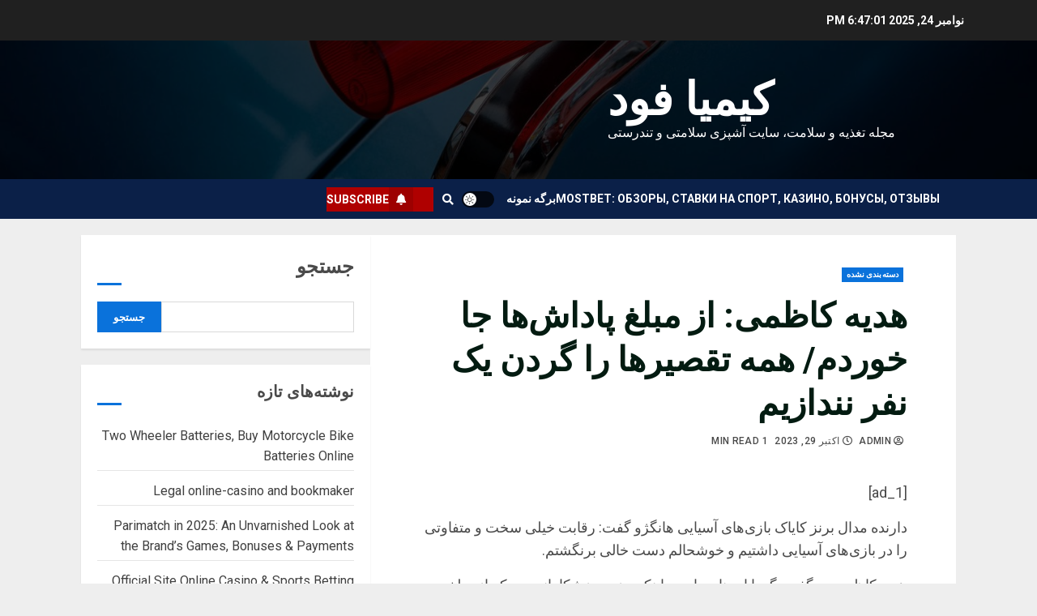

--- FILE ---
content_type: text/html; charset=UTF-8
request_url: https://kimiafood-co.com/%D9%87%D8%AF%DB%8C%D9%87-%DA%A9%D8%A7%D8%B8%D9%85%DB%8C-%D8%A7%D8%B2-%D9%85%D8%A8%D9%84%D8%BA-%D9%BE%D8%A7%D8%AF%D8%A7%D8%B4%D9%87%D8%A7-%D8%AC%D8%A7-%D8%AE%D9%88%D8%B1%D8%AF%D9%85-%D9%87/
body_size: 17723
content:
<!doctype html>
<html dir="rtl" lang="fa-IR">
<head>
    <meta charset="UTF-8">
    <meta name="viewport" content="width=device-width, initial-scale=1">
    <link rel="profile" href="http://gmpg.org/xfn/11">

    <title>هدیه کاظمی: از مبلغ پاداش‌ها جا خوردم/ همه تقصیرها را گردن یک نفر نندازیم &#8211; کیمیا فود</title>
<meta name='robots' content='max-image-preview:large' />
	<style>img:is([sizes="auto" i], [sizes^="auto," i]) { contain-intrinsic-size: 3000px 1500px }</style>
	<link rel='dns-prefetch' href='//fonts.googleapis.com' />
<link rel="alternate" type="application/rss+xml" title="کیمیا فود &raquo; خوراک" href="https://kimiafood-co.com/feed/" />
<link rel="alternate" type="application/rss+xml" title="کیمیا فود &raquo; خوراک دیدگاه‌ها" href="https://kimiafood-co.com/comments/feed/" />
<link rel="alternate" type="application/rss+xml" title="کیمیا فود &raquo; هدیه کاظمی: از مبلغ پاداش‌ها جا خوردم/ همه تقصیرها را گردن یک نفر نندازیم خوراک دیدگاه‌ها" href="https://kimiafood-co.com/%d9%87%d8%af%db%8c%d9%87-%da%a9%d8%a7%d8%b8%d9%85%db%8c-%d8%a7%d8%b2-%d9%85%d8%a8%d9%84%d8%ba-%d9%be%d8%a7%d8%af%d8%a7%d8%b4%d9%87%d8%a7-%d8%ac%d8%a7-%d8%ae%d9%88%d8%b1%d8%af%d9%85-%d9%87/feed/" />
<script type="text/javascript">
/* <![CDATA[ */
window._wpemojiSettings = {"baseUrl":"https:\/\/s.w.org\/images\/core\/emoji\/16.0.1\/72x72\/","ext":".png","svgUrl":"https:\/\/s.w.org\/images\/core\/emoji\/16.0.1\/svg\/","svgExt":".svg","source":{"concatemoji":"https:\/\/kimiafood-co.com\/wp-includes\/js\/wp-emoji-release.min.js?ver=6.8.3"}};
/*! This file is auto-generated */
!function(s,n){var o,i,e;function c(e){try{var t={supportTests:e,timestamp:(new Date).valueOf()};sessionStorage.setItem(o,JSON.stringify(t))}catch(e){}}function p(e,t,n){e.clearRect(0,0,e.canvas.width,e.canvas.height),e.fillText(t,0,0);var t=new Uint32Array(e.getImageData(0,0,e.canvas.width,e.canvas.height).data),a=(e.clearRect(0,0,e.canvas.width,e.canvas.height),e.fillText(n,0,0),new Uint32Array(e.getImageData(0,0,e.canvas.width,e.canvas.height).data));return t.every(function(e,t){return e===a[t]})}function u(e,t){e.clearRect(0,0,e.canvas.width,e.canvas.height),e.fillText(t,0,0);for(var n=e.getImageData(16,16,1,1),a=0;a<n.data.length;a++)if(0!==n.data[a])return!1;return!0}function f(e,t,n,a){switch(t){case"flag":return n(e,"\ud83c\udff3\ufe0f\u200d\u26a7\ufe0f","\ud83c\udff3\ufe0f\u200b\u26a7\ufe0f")?!1:!n(e,"\ud83c\udde8\ud83c\uddf6","\ud83c\udde8\u200b\ud83c\uddf6")&&!n(e,"\ud83c\udff4\udb40\udc67\udb40\udc62\udb40\udc65\udb40\udc6e\udb40\udc67\udb40\udc7f","\ud83c\udff4\u200b\udb40\udc67\u200b\udb40\udc62\u200b\udb40\udc65\u200b\udb40\udc6e\u200b\udb40\udc67\u200b\udb40\udc7f");case"emoji":return!a(e,"\ud83e\udedf")}return!1}function g(e,t,n,a){var r="undefined"!=typeof WorkerGlobalScope&&self instanceof WorkerGlobalScope?new OffscreenCanvas(300,150):s.createElement("canvas"),o=r.getContext("2d",{willReadFrequently:!0}),i=(o.textBaseline="top",o.font="600 32px Arial",{});return e.forEach(function(e){i[e]=t(o,e,n,a)}),i}function t(e){var t=s.createElement("script");t.src=e,t.defer=!0,s.head.appendChild(t)}"undefined"!=typeof Promise&&(o="wpEmojiSettingsSupports",i=["flag","emoji"],n.supports={everything:!0,everythingExceptFlag:!0},e=new Promise(function(e){s.addEventListener("DOMContentLoaded",e,{once:!0})}),new Promise(function(t){var n=function(){try{var e=JSON.parse(sessionStorage.getItem(o));if("object"==typeof e&&"number"==typeof e.timestamp&&(new Date).valueOf()<e.timestamp+604800&&"object"==typeof e.supportTests)return e.supportTests}catch(e){}return null}();if(!n){if("undefined"!=typeof Worker&&"undefined"!=typeof OffscreenCanvas&&"undefined"!=typeof URL&&URL.createObjectURL&&"undefined"!=typeof Blob)try{var e="postMessage("+g.toString()+"("+[JSON.stringify(i),f.toString(),p.toString(),u.toString()].join(",")+"));",a=new Blob([e],{type:"text/javascript"}),r=new Worker(URL.createObjectURL(a),{name:"wpTestEmojiSupports"});return void(r.onmessage=function(e){c(n=e.data),r.terminate(),t(n)})}catch(e){}c(n=g(i,f,p,u))}t(n)}).then(function(e){for(var t in e)n.supports[t]=e[t],n.supports.everything=n.supports.everything&&n.supports[t],"flag"!==t&&(n.supports.everythingExceptFlag=n.supports.everythingExceptFlag&&n.supports[t]);n.supports.everythingExceptFlag=n.supports.everythingExceptFlag&&!n.supports.flag,n.DOMReady=!1,n.readyCallback=function(){n.DOMReady=!0}}).then(function(){return e}).then(function(){var e;n.supports.everything||(n.readyCallback(),(e=n.source||{}).concatemoji?t(e.concatemoji):e.wpemoji&&e.twemoji&&(t(e.twemoji),t(e.wpemoji)))}))}((window,document),window._wpemojiSettings);
/* ]]> */
</script>
<style id='wp-emoji-styles-inline-css' type='text/css'>

	img.wp-smiley, img.emoji {
		display: inline !important;
		border: none !important;
		box-shadow: none !important;
		height: 1em !important;
		width: 1em !important;
		margin: 0 0.07em !important;
		vertical-align: -0.1em !important;
		background: none !important;
		padding: 0 !important;
	}
</style>
<link rel='stylesheet' id='wp-block-library-rtl-css' href='https://kimiafood-co.com/wp-includes/css/dist/block-library/style-rtl.min.css?ver=6.8.3' type='text/css' media='all' />
<style id='classic-theme-styles-inline-css' type='text/css'>
/*! This file is auto-generated */
.wp-block-button__link{color:#fff;background-color:#32373c;border-radius:9999px;box-shadow:none;text-decoration:none;padding:calc(.667em + 2px) calc(1.333em + 2px);font-size:1.125em}.wp-block-file__button{background:#32373c;color:#fff;text-decoration:none}
</style>
<style id='global-styles-inline-css' type='text/css'>
:root{--wp--preset--aspect-ratio--square: 1;--wp--preset--aspect-ratio--4-3: 4/3;--wp--preset--aspect-ratio--3-4: 3/4;--wp--preset--aspect-ratio--3-2: 3/2;--wp--preset--aspect-ratio--2-3: 2/3;--wp--preset--aspect-ratio--16-9: 16/9;--wp--preset--aspect-ratio--9-16: 9/16;--wp--preset--color--black: #000000;--wp--preset--color--cyan-bluish-gray: #abb8c3;--wp--preset--color--white: #ffffff;--wp--preset--color--pale-pink: #f78da7;--wp--preset--color--vivid-red: #cf2e2e;--wp--preset--color--luminous-vivid-orange: #ff6900;--wp--preset--color--luminous-vivid-amber: #fcb900;--wp--preset--color--light-green-cyan: #7bdcb5;--wp--preset--color--vivid-green-cyan: #00d084;--wp--preset--color--pale-cyan-blue: #8ed1fc;--wp--preset--color--vivid-cyan-blue: #0693e3;--wp--preset--color--vivid-purple: #9b51e0;--wp--preset--gradient--vivid-cyan-blue-to-vivid-purple: linear-gradient(135deg,rgba(6,147,227,1) 0%,rgb(155,81,224) 100%);--wp--preset--gradient--light-green-cyan-to-vivid-green-cyan: linear-gradient(135deg,rgb(122,220,180) 0%,rgb(0,208,130) 100%);--wp--preset--gradient--luminous-vivid-amber-to-luminous-vivid-orange: linear-gradient(135deg,rgba(252,185,0,1) 0%,rgba(255,105,0,1) 100%);--wp--preset--gradient--luminous-vivid-orange-to-vivid-red: linear-gradient(135deg,rgba(255,105,0,1) 0%,rgb(207,46,46) 100%);--wp--preset--gradient--very-light-gray-to-cyan-bluish-gray: linear-gradient(135deg,rgb(238,238,238) 0%,rgb(169,184,195) 100%);--wp--preset--gradient--cool-to-warm-spectrum: linear-gradient(135deg,rgb(74,234,220) 0%,rgb(151,120,209) 20%,rgb(207,42,186) 40%,rgb(238,44,130) 60%,rgb(251,105,98) 80%,rgb(254,248,76) 100%);--wp--preset--gradient--blush-light-purple: linear-gradient(135deg,rgb(255,206,236) 0%,rgb(152,150,240) 100%);--wp--preset--gradient--blush-bordeaux: linear-gradient(135deg,rgb(254,205,165) 0%,rgb(254,45,45) 50%,rgb(107,0,62) 100%);--wp--preset--gradient--luminous-dusk: linear-gradient(135deg,rgb(255,203,112) 0%,rgb(199,81,192) 50%,rgb(65,88,208) 100%);--wp--preset--gradient--pale-ocean: linear-gradient(135deg,rgb(255,245,203) 0%,rgb(182,227,212) 50%,rgb(51,167,181) 100%);--wp--preset--gradient--electric-grass: linear-gradient(135deg,rgb(202,248,128) 0%,rgb(113,206,126) 100%);--wp--preset--gradient--midnight: linear-gradient(135deg,rgb(2,3,129) 0%,rgb(40,116,252) 100%);--wp--preset--font-size--small: 13px;--wp--preset--font-size--medium: 20px;--wp--preset--font-size--large: 36px;--wp--preset--font-size--x-large: 42px;--wp--preset--spacing--20: 0.44rem;--wp--preset--spacing--30: 0.67rem;--wp--preset--spacing--40: 1rem;--wp--preset--spacing--50: 1.5rem;--wp--preset--spacing--60: 2.25rem;--wp--preset--spacing--70: 3.38rem;--wp--preset--spacing--80: 5.06rem;--wp--preset--shadow--natural: 6px 6px 9px rgba(0, 0, 0, 0.2);--wp--preset--shadow--deep: 12px 12px 50px rgba(0, 0, 0, 0.4);--wp--preset--shadow--sharp: 6px 6px 0px rgba(0, 0, 0, 0.2);--wp--preset--shadow--outlined: 6px 6px 0px -3px rgba(255, 255, 255, 1), 6px 6px rgba(0, 0, 0, 1);--wp--preset--shadow--crisp: 6px 6px 0px rgba(0, 0, 0, 1);}:where(.is-layout-flex){gap: 0.5em;}:where(.is-layout-grid){gap: 0.5em;}body .is-layout-flex{display: flex;}.is-layout-flex{flex-wrap: wrap;align-items: center;}.is-layout-flex > :is(*, div){margin: 0;}body .is-layout-grid{display: grid;}.is-layout-grid > :is(*, div){margin: 0;}:where(.wp-block-columns.is-layout-flex){gap: 2em;}:where(.wp-block-columns.is-layout-grid){gap: 2em;}:where(.wp-block-post-template.is-layout-flex){gap: 1.25em;}:where(.wp-block-post-template.is-layout-grid){gap: 1.25em;}.has-black-color{color: var(--wp--preset--color--black) !important;}.has-cyan-bluish-gray-color{color: var(--wp--preset--color--cyan-bluish-gray) !important;}.has-white-color{color: var(--wp--preset--color--white) !important;}.has-pale-pink-color{color: var(--wp--preset--color--pale-pink) !important;}.has-vivid-red-color{color: var(--wp--preset--color--vivid-red) !important;}.has-luminous-vivid-orange-color{color: var(--wp--preset--color--luminous-vivid-orange) !important;}.has-luminous-vivid-amber-color{color: var(--wp--preset--color--luminous-vivid-amber) !important;}.has-light-green-cyan-color{color: var(--wp--preset--color--light-green-cyan) !important;}.has-vivid-green-cyan-color{color: var(--wp--preset--color--vivid-green-cyan) !important;}.has-pale-cyan-blue-color{color: var(--wp--preset--color--pale-cyan-blue) !important;}.has-vivid-cyan-blue-color{color: var(--wp--preset--color--vivid-cyan-blue) !important;}.has-vivid-purple-color{color: var(--wp--preset--color--vivid-purple) !important;}.has-black-background-color{background-color: var(--wp--preset--color--black) !important;}.has-cyan-bluish-gray-background-color{background-color: var(--wp--preset--color--cyan-bluish-gray) !important;}.has-white-background-color{background-color: var(--wp--preset--color--white) !important;}.has-pale-pink-background-color{background-color: var(--wp--preset--color--pale-pink) !important;}.has-vivid-red-background-color{background-color: var(--wp--preset--color--vivid-red) !important;}.has-luminous-vivid-orange-background-color{background-color: var(--wp--preset--color--luminous-vivid-orange) !important;}.has-luminous-vivid-amber-background-color{background-color: var(--wp--preset--color--luminous-vivid-amber) !important;}.has-light-green-cyan-background-color{background-color: var(--wp--preset--color--light-green-cyan) !important;}.has-vivid-green-cyan-background-color{background-color: var(--wp--preset--color--vivid-green-cyan) !important;}.has-pale-cyan-blue-background-color{background-color: var(--wp--preset--color--pale-cyan-blue) !important;}.has-vivid-cyan-blue-background-color{background-color: var(--wp--preset--color--vivid-cyan-blue) !important;}.has-vivid-purple-background-color{background-color: var(--wp--preset--color--vivid-purple) !important;}.has-black-border-color{border-color: var(--wp--preset--color--black) !important;}.has-cyan-bluish-gray-border-color{border-color: var(--wp--preset--color--cyan-bluish-gray) !important;}.has-white-border-color{border-color: var(--wp--preset--color--white) !important;}.has-pale-pink-border-color{border-color: var(--wp--preset--color--pale-pink) !important;}.has-vivid-red-border-color{border-color: var(--wp--preset--color--vivid-red) !important;}.has-luminous-vivid-orange-border-color{border-color: var(--wp--preset--color--luminous-vivid-orange) !important;}.has-luminous-vivid-amber-border-color{border-color: var(--wp--preset--color--luminous-vivid-amber) !important;}.has-light-green-cyan-border-color{border-color: var(--wp--preset--color--light-green-cyan) !important;}.has-vivid-green-cyan-border-color{border-color: var(--wp--preset--color--vivid-green-cyan) !important;}.has-pale-cyan-blue-border-color{border-color: var(--wp--preset--color--pale-cyan-blue) !important;}.has-vivid-cyan-blue-border-color{border-color: var(--wp--preset--color--vivid-cyan-blue) !important;}.has-vivid-purple-border-color{border-color: var(--wp--preset--color--vivid-purple) !important;}.has-vivid-cyan-blue-to-vivid-purple-gradient-background{background: var(--wp--preset--gradient--vivid-cyan-blue-to-vivid-purple) !important;}.has-light-green-cyan-to-vivid-green-cyan-gradient-background{background: var(--wp--preset--gradient--light-green-cyan-to-vivid-green-cyan) !important;}.has-luminous-vivid-amber-to-luminous-vivid-orange-gradient-background{background: var(--wp--preset--gradient--luminous-vivid-amber-to-luminous-vivid-orange) !important;}.has-luminous-vivid-orange-to-vivid-red-gradient-background{background: var(--wp--preset--gradient--luminous-vivid-orange-to-vivid-red) !important;}.has-very-light-gray-to-cyan-bluish-gray-gradient-background{background: var(--wp--preset--gradient--very-light-gray-to-cyan-bluish-gray) !important;}.has-cool-to-warm-spectrum-gradient-background{background: var(--wp--preset--gradient--cool-to-warm-spectrum) !important;}.has-blush-light-purple-gradient-background{background: var(--wp--preset--gradient--blush-light-purple) !important;}.has-blush-bordeaux-gradient-background{background: var(--wp--preset--gradient--blush-bordeaux) !important;}.has-luminous-dusk-gradient-background{background: var(--wp--preset--gradient--luminous-dusk) !important;}.has-pale-ocean-gradient-background{background: var(--wp--preset--gradient--pale-ocean) !important;}.has-electric-grass-gradient-background{background: var(--wp--preset--gradient--electric-grass) !important;}.has-midnight-gradient-background{background: var(--wp--preset--gradient--midnight) !important;}.has-small-font-size{font-size: var(--wp--preset--font-size--small) !important;}.has-medium-font-size{font-size: var(--wp--preset--font-size--medium) !important;}.has-large-font-size{font-size: var(--wp--preset--font-size--large) !important;}.has-x-large-font-size{font-size: var(--wp--preset--font-size--x-large) !important;}
:where(.wp-block-post-template.is-layout-flex){gap: 1.25em;}:where(.wp-block-post-template.is-layout-grid){gap: 1.25em;}
:where(.wp-block-columns.is-layout-flex){gap: 2em;}:where(.wp-block-columns.is-layout-grid){gap: 2em;}
:root :where(.wp-block-pullquote){font-size: 1.5em;line-height: 1.6;}
</style>
<link rel='stylesheet' id='chromemag-google-fonts-css' href='https://fonts.googleapis.com/css?family=Roboto:100,300,400,500,700' type='text/css' media='all' />
<link rel='stylesheet' id='bootstrap-css' href='https://kimiafood-co.com/wp-content/themes/chromenews/assets/bootstrap/css/bootstrap.min.css?ver=6.8.3' type='text/css' media='all' />
<link rel='stylesheet' id='chromenews-style-css' href='https://kimiafood-co.com/wp-content/themes/chromenews/style.css?ver=6.8.3' type='text/css' media='all' />
<style id='chromenews-style-inline-css' type='text/css'>

                    body.aft-dark-mode #loader::before{
            border-color: #000000;
            }
            body.aft-dark-mode #sidr,
            body.aft-dark-mode,
            body.aft-dark-mode.custom-background,
            body.aft-dark-mode #af-preloader {
            background-color: #000000;
            }
        
                    body.aft-light-mode #loader::before{
            border-color: #eeeeee ;
            }
            body.aft-light-mode #sidr,
            body.aft-light-mode #af-preloader,
            body.aft-light-mode {
            background-color: #eeeeee ;
            }
        

        
            #loader,
            .wp-block-search .wp-block-search__button,
            .woocommerce-account .entry-content .woocommerce-MyAccount-navigation ul li.is-active,

            .woocommerce #respond input#submit.disabled,
            .woocommerce #respond input#submit:disabled,
            .woocommerce #respond input#submit:disabled[disabled],
            .woocommerce a.button.disabled,
            .woocommerce a.button:disabled,
            .woocommerce a.button:disabled[disabled],
            .woocommerce button.button.disabled,
            .woocommerce button.button:disabled,
            .woocommerce button.button:disabled[disabled],
            .woocommerce input.button.disabled,
            .woocommerce input.button:disabled,
            .woocommerce input.button:disabled[disabled],
            .woocommerce #respond input#submit,
            .woocommerce a.button,
            .woocommerce button.button,
            .woocommerce input.button,
            .woocommerce #respond input#submit.alt,
            .woocommerce a.button.alt,
            .woocommerce button.button.alt,
            .woocommerce input.button.alt,

            .woocommerce #respond input#submit:hover,
            .woocommerce a.button:hover,
            .woocommerce button.button:hover,
            .woocommerce input.button:hover,

            .woocommerce #respond input#submit.alt:hover,
            .woocommerce a.button.alt:hover,
            .woocommerce button.button.alt:hover,
            .woocommerce input.button.alt:hover,

            .widget-title-border-top .wp_post_author_widget .widget-title::before,
            .widget-title-border-bottom .wp_post_author_widget .widget-title::before,
            .widget-title-border-top .heading-line::before,
            .widget-title-border-bottom .heading-line::before,
            .widget-title-border-top .sub-heading-line::before,
            .widget-title-border-bottom .sub-heading-line::before,

            body.aft-light-mode .aft-main-banner-section.aft-banner-background-secondary,
            body.aft-dark-mode .aft-main-banner-section.aft-banner-background-secondary,

            body.widget-title-border-bottom .header-after1 .heading-line-before,
            body.widget-title-border-bottom .widget-title .heading-line-before,
            body .af-cat-widget-carousel a.chromenews-categories.category-color-1,
            a.sidr-class-sidr-button-close,
            .aft-posts-tabs-panel .nav-tabs>li>a.active,

            body.aft-dark-mode .entry-content > [class*="wp-block-"] a.wp-block-button__link,
            body.aft-light-mode .entry-content > [class*="wp-block-"] a.wp-block-button__link,
            body.aft-dark-mode .entry-content > [class*="wp-block-"] a.wp-block-button__link:hover,
            body.aft-light-mode .entry-content > [class*="wp-block-"] a.wp-block-button__link:hover,

            .widget-title-border-bottom .sub-heading-line::before,
            .widget-title-border-bottom .wp-post-author-wrap .header-after::before,

            .widget-title-border-side .wp_post_author_widget .widget-title::before,
            .widget-title-border-side .heading-line::before,
            .widget-title-border-side .sub-heading-line::before,

            .single-post .entry-content-title-featured-wrap .af-post-format i,
            .single-post article.post .af-post-format i,

            span.heading-line::before,
            .wp-post-author-wrap .header-after::before,
            body.aft-dark-mode input[type="button"],
            body.aft-dark-mode input[type="reset"],
            body.aft-dark-mode input[type="submit"],
            body.aft-dark-mode .inner-suscribe input[type=submit],
            .af-youtube-slider .af-video-wrap .af-bg-play i,
            .af-youtube-video-list .entry-header-yt-video-wrapper .af-yt-video-play i,
            body .btn-style1 a:visited,
            body .btn-style1 a,
            body .chromenews-pagination .nav-links .page-numbers.current,
            body #scroll-up,
            body article.sticky .read-single:before,
            .read-img .trending-no,
            body .trending-posts-vertical .trending-no{
            background-color: #0A72DB;
            }

            body .aft-see-more a {
            background-image: linear-gradient(120deg, #0A72DB , #0A72DB);
            }

            .comment-content > p a:hover,
            .comment-body .reply a:hover,
            .entry-content .wp-block-table td a,
            .entry-content h1:not(.awpa-display-name) a,
            .entry-content h2:not(.awpa-display-name) a,
            .entry-content h3:not(.awpa-display-name) a,
            .entry-content h4:not(.awpa-display-name) a,
            .entry-content h5:not(.awpa-display-name) a,
            .entry-content h6:not(.awpa-display-name) a,
            .chromenews_youtube_video_widget .af-youtube-slider-thumbnail .slick-slide.slick-current::before,
            .chromenews-widget.widget_text a,
            body .aft-see-more a,
            mark,
            body.aft-light-mode .aft-readmore-wrapper a.aft-readmore:hover,
            body.aft-dark-mode .aft-readmore-wrapper a.aft-readmore:hover,
            body.aft-dark-mode .grid-design-texts-over-image .aft-readmore-wrapper a.aft-readmore:hover,
            body.aft-light-mode .grid-design-texts-over-image .aft-readmore-wrapper a.aft-readmore:hover,

            body.single .entry-header .aft-post-excerpt-and-meta .post-excerpt,
            body.aft-light-mode.single span.tags-links a:hover,
            body.aft-dark-mode.single span.tags-links a:hover,
            .chromenews-pagination .nav-links .page-numbers.current,
            .aft-light-mode p.awpa-more-posts a:hover,
            p.awpa-more-posts a:hover,
            .wp-post-author-meta .wp-post-author-meta-more-posts a.awpa-more-posts:hover{
            border-color: #0A72DB;
            }

            body .entry-content > [class*="wp-block-"] a:not(.has-text-color),
            body .entry-content > [class*="wp-block-"] li,
            body .entry-content > ul a,
            body .entry-content > ol a,
            body .entry-content > p a ,
            .post-excerpt a,

            body.aft-dark-mode #secondary .chromenews-widget ul[class*="wp-block-"] a:hover,
            body.aft-light-mode #secondary .chromenews-widget ul[class*="wp-block-"] a:hover,
            body.aft-dark-mode #secondary .chromenews-widget ol[class*="wp-block-"] a:hover,
            body.aft-light-mode #secondary .chromenews-widget ol[class*="wp-block-"] a:hover,

            .comment-form a:hover,

            body.aft-light-mode .af-breadcrumbs a:hover,
            body.aft-dark-mode .af-breadcrumbs a:hover,

            body.aft-light-mode ul.trail-items li a:hover,
            body.aft-dark-mode ul.trail-items li a:hover,

            .read-title h4 a:hover,
            .read-title h2 a:hover,
            #scroll-up::after{
            border-bottom-color: #0A72DB;
            }

            .page-links a.post-page-numbers,

            body.aft-dark-mode .entry-content > [class*="wp-block-"] a.wp-block-file__button:not(.has-text-color),
            body.aft-light-mode .entry-content > [class*="wp-block-"] a.wp-block-file__button:not(.has-text-color),
            body.aft-dark-mode .entry-content > [class*="wp-block-"] a.wp-block-button__link,
            body.aft-light-mode .entry-content > [class*="wp-block-"] a.wp-block-button__link,

            body.wp-post-author-meta .awpa-display-name a:hover,
            .widget_text a ,

            body footer.site-footer .wp-post-author-meta .wp-post-author-meta-more-posts a:hover,
            body footer.site-footer .wp_post_author_widget .awpa-display-name a:hover,

            body .site-footer .secondary-footer a:hover,

            body.aft-light-mode p.awpa-website a:hover ,
            body.aft-dark-mode p.awpa-website a:hover {
            color:#0A72DB;
            }
            .woocommerce div.product form.cart .reset_variations,
            .wp-calendar-nav a,
            body.aft-light-mode main ul > li a:hover,
            body.aft-light-mode main ol > li a:hover,
            body.aft-dark-mode main ul > li a:hover,
            body.aft-dark-mode main ol > li a:hover,
            body.aft-light-mode .aft-main-banner-section .aft-popular-taxonomies-lists ul li a:hover,
            body.aft-dark-mode .aft-main-banner-section .aft-popular-taxonomies-lists ul li a:hover,
            .aft-dark-mode .read-details .entry-meta span.aft-view-count a:hover,
            .aft-light-mode .read-details .entry-meta span.aft-view-count a:hover,
            body.aft-dark-mode .entry-meta span.posts-author a:hover,
            body.aft-light-mode .entry-meta span.posts-author a:hover,
            body.aft-dark-mode .entry-meta span.posts-date a:hover,
            body.aft-light-mode .entry-meta span.posts-date a:hover,
            body.aft-dark-mode .entry-meta span.aft-comment-count a:hover,
            body.aft-light-mode .entry-meta span.aft-comment-count a:hover,
            .comment-metadata a:hover,
            .fn a:hover,
            body.aft-light-mode .chromenews-pagination .nav-links a.page-numbers:hover,
            body.aft-dark-mode .chromenews-pagination .nav-links a.page-numbers:hover,
            body.aft-light-mode .entry-content p.wp-block-tag-cloud a.tag-cloud-link:hover,
            body.aft-dark-mode .entry-content p.wp-block-tag-cloud a.tag-cloud-link:hover,
            body footer.site-footer .wp-block-tag-cloud a:hover,
            body footer.site-footer .tagcloud a:hover,
            body.aft-light-mode .wp-block-tag-cloud a:hover,
            body.aft-light-mode .tagcloud a:hover,
            body.aft-dark-mode .wp-block-tag-cloud a:hover,
            body.aft-dark-mode .tagcloud a:hover,
            .aft-dark-mode .wp-post-author-meta .wp-post-author-meta-more-posts a:hover,
            body footer.site-footer .wp-post-author-meta .wp-post-author-meta-more-posts a:hover{
            border-color: #0A72DB;
            }
        
                    .widget-title-border-side .widget_block .wp-block-search__label::before,
            .widget-title-border-side .widget_block h1::before,
            .widget-title-border-side .widget_block h2::before,
            .widget-title-border-side .widget_block h3::before,
            .widget-title-border-side .widget_block h4::before,
            .widget-title-border-side .widget_block h5::before,
            .widget-title-border-side .widget_block h6::before,

            .widget-title-border-side .widget_block .wp-block-group__inner-container h1::before,
            .widget-title-border-side .widget_block .wp-block-group__inner-container h2::before,
            .widget-title-border-side .widget_block .wp-block-group__inner-container h3::before,
            .widget-title-border-side .widget_block .wp-block-group__inner-container h4::before,
            .widget-title-border-side .widget_block .wp-block-group__inner-container h5::before,
            .widget-title-border-side .widget_block .wp-block-group__inner-container h6::before,
            .widget-title-border-top .widget_block .wp-block-search__label::before,
            .widget-title-border-top .widget_block .wp-block-group__inner-container h1::before,
            .widget-title-border-top .widget_block .wp-block-group__inner-container h2::before,
            .widget-title-border-top .widget_block .wp-block-group__inner-container h3::before,
            .widget-title-border-top .widget_block .wp-block-group__inner-container h4::before,
            .widget-title-border-top .widget_block .wp-block-group__inner-container h5::before,
            .widget-title-border-top .widget_block .wp-block-group__inner-container h6::before,
            .widget-title-border-bottom .widget_block .wp-block-search__label::before,
            .widget-title-border-bottom .widget_block .wp-block-group__inner-container h1::before,
            .widget-title-border-bottom .widget_block .wp-block-group__inner-container h2::before,
            .widget-title-border-bottom .widget_block .wp-block-group__inner-container h3::before,
            .widget-title-border-bottom .widget_block .wp-block-group__inner-container h4::before,
            .widget-title-border-bottom .widget_block .wp-block-group__inner-container h5::before,
            .widget-title-border-bottom .widget_block .wp-block-group__inner-container h6::before,

            body .aft-main-banner-section .aft-popular-taxonomies-lists strong::before,

            .entry-content form.mc4wp-form input[type=submit],
            .inner-suscribe input[type=submit],

            body.aft-light-mode .woocommerce-MyAccount-content a.button,
            body.aft-dark-mode .woocommerce-MyAccount-content a.button,
            body.aft-light-mode.woocommerce-account .addresses .title .edit,
            body.aft-dark-mode.woocommerce-account .addresses .title .edit,

            .fpsml-front-form.fpsml-template-1 .fpsml-field input[type="submit"],
            .fpsml-front-form.fpsml-template-2 .fpsml-field input[type="submit"],
            .fpsml-front-form.fpsml-template-3 .fpsml-field input[type="submit"],
            .fpsml-front-form.fpsml-template-4 .fpsml-field input[type="submit"],
            .fpsml-front-form.fpsml-template-5 .fpsml-field input[type="submit"],

            .fpsml-front-form.fpsml-template-1 .qq-upload-button,
            .fpsml-front-form.fpsml-template-2 .qq-upload-button,
            .fpsml-front-form.fpsml-template-3 .qq-upload-button,
            .fpsml-front-form.fpsml-template-4 .qq-upload-button,
            .fpsml-front-form.fpsml-template-5 .qq-upload-button,

            body.aft-dark-mode #wp-calendar tbody td#today,
            body.aft-light-mode #wp-calendar tbody td#today,

            body.aft-dark-mode .entry-content > [class*="wp-block-"] .wp-block-button__link,
            body.aft-light-mode .entry-content > [class*="wp-block-"] .wp-block-button__link,

            .widget-title-border-top .sub-heading-line::before,
            .widget-title-border-bottom .sub-heading-line::before,
            .btn-style1 a:visited,
            .btn-style1 a, button,
            input[type="button"],
            input[type="reset"],
            input[type="submit"],
            body.aft-light-mode.woocommerce nav.woocommerce-pagination ul li .page-numbers.current,
            body.aft-dark-mode.woocommerce nav.woocommerce-pagination ul li .page-numbers.current,
            .woocommerce-product-search button[type="submit"],
            .widget_mc4wp_form_widget input[type=submit],
            input.search-submit{
            background-color: #0A72DB;
            }

            body.aft-light-mode .aft-readmore-wrapper a.aft-readmore:hover,
            body.aft-dark-mode .aft-readmore-wrapper a.aft-readmore:hover,
            .main-navigation .menu-description,
            .woocommerce-product-search button[type="submit"],
            input.search-submit,
            body.single span.tags-links a:hover,

            .aft-light-mode .wp-post-author-meta .awpa-display-name a:hover,
            .aft-light-mode .banner-exclusive-posts-wrapper a .exclusive-post-title:hover,
            .aft-light-mode .widget ul.menu >li a:hover,
            .aft-light-mode .widget ul > li a:hover,
            .aft-light-mode .widget ol > li a:hover,
            .aft-light-mode .read-title h4 a:hover,

            .aft-dark-mode .banner-exclusive-posts-wrapper a .exclusive-post-title:hover,
            .aft-dark-mode .featured-category-item .read-img a:hover,
            .aft-dark-mode .widget ul.menu >li a:hover,
            .aft-dark-mode .widget ul > li a:hover,
            .aft-dark-mode .widget ol > li a:hover,
            .aft-dark-mode .read-title h4 a:hover,
            .aft-dark-mode .nav-links a:hover .post-title,

            body.aft-dark-mode .entry-content > [class*="wp-block-"] a:not(.has-text-color):hover,
            body.aft-dark-mode .entry-content > ol a:hover,
            body.aft-dark-mode .entry-content > ul a:hover,
            body.aft-dark-mode .entry-content > p a:hover,

            body.aft-dark-mode .entry-content .wp-block-tag-cloud a:hover,
            body.aft-dark-mode .entry-content .tagcloud a:hover,
            body.aft-light-mode .entry-content .wp-block-tag-cloud a:hover,
            body.aft-light-mode .entry-content .tagcloud a:hover,

            .aft-dark-mode .read-details .entry-meta span a:hover,
            .aft-light-mode .read-details .entry-meta span a:hover,

            body.aft-light-mode.woocommerce nav.woocommerce-pagination ul li .page-numbers.current,
            body.aft-dark-mode.woocommerce nav.woocommerce-pagination ul li .page-numbers.current,
            body.aft-light-mode.woocommerce nav.woocommerce-pagination ul li .page-numbers:hover,
            body.aft-dark-mode.woocommerce nav.woocommerce-pagination ul li .page-numbers:hover,

            body.aft-dark-mode .wp-post-author-meta .awpa-display-name a:hover,
            body .nav-links a .post-title:hover,
            body ul.trail-items li a:hover,
            body .post-edit-link:hover,
            body p.logged-in-as a:hover,
            body #wp-calendar tbody td a,
            body .entry-content > [class*="wp-block-"] a:not(.wp-block-button__link):hover,
            body .entry-content > [class*="wp-block-"] a:not(.has-text-color),
            body .entry-content > ul a, body .entry-content > ul a:visited,
            body .entry-content > ol a, body .entry-content > ol a:visited,
            body .entry-content > p a, body .entry-content > p a:visited{
            border-color: #0A72DB;
            }

            body .aft-main-banner-section .aft-popular-taxonomies-lists strong::after {
            border-color: transparent transparent transparent #0A72DB;
            }
            body.rtl .aft-main-banner-section .aft-popular-taxonomies-lists strong::after {
            border-color: transparent #0A72DB transparent transparent;
            }

            @media only screen and (min-width: 993px){
            .main-navigation .menu-desktop > li.current-menu-item::after,
            .main-navigation .menu-desktop > ul > li.current-menu-item::after,
            .main-navigation .menu-desktop > li::after, .main-navigation .menu-desktop > ul > li::after{
            background-color: #0A72DB;
            }
            }
        
                    .woocommerce-account .entry-content .woocommerce-MyAccount-navigation ul li.is-active a,
            .wp-block-search .wp-block-search__button,
            .woocommerce #respond input#submit.disabled,
            .woocommerce #respond input#submit:disabled,
            .woocommerce #respond input#submit:disabled[disabled],
            .woocommerce a.button.disabled,
            .woocommerce a.button:disabled,
            .woocommerce a.button:disabled[disabled],
            .woocommerce button.button.disabled,
            .woocommerce button.button:disabled,
            .woocommerce button.button:disabled[disabled],
            .woocommerce input.button.disabled,
            .woocommerce input.button:disabled,
            .woocommerce input.button:disabled[disabled],
            .woocommerce #respond input#submit,
            .woocommerce a.button,
            body .entry-content > [class*="wp-block-"] .woocommerce a:not(.has-text-color).button,
            .woocommerce button.button,
            .woocommerce input.button,
            .woocommerce #respond input#submit.alt,
            .woocommerce a.button.alt,
            .woocommerce button.button.alt,
            .woocommerce input.button.alt,

            .woocommerce #respond input#submit:hover,
            .woocommerce a.button:hover,
            .woocommerce button.button:hover,
            .woocommerce input.button:hover,

            .woocommerce #respond input#submit.alt:hover,
            .woocommerce a.button.alt:hover,
            .woocommerce button.button.alt:hover,
            .woocommerce input.button.alt:hover,

            body.aft-light-mode .woocommerce-MyAccount-content a.button,
            body.aft-dark-mode .woocommerce-MyAccount-content a.button,
            body.aft-light-mode.woocommerce-account .addresses .title .edit,
            body.aft-dark-mode.woocommerce-account .addresses .title .edit,

            .woocommerce div.product .woocommerce-tabs ul.tabs li.active a,

            body .aft-main-banner-section .aft-popular-taxonomies-lists strong,

            body .aft-main-banner-section.aft-banner-background-secondary:not(.data-bg) .aft-popular-taxonomies-lists ul li a,
            body .aft-main-banner-section.aft-banner-background-secondary:not(.data-bg) .af-main-banner-thumb-posts .small-grid-style .grid-design-default .read-details .read-title h4 a,
            body .aft-main-banner-section.aft-banner-background-secondary:not(.data-bg) .widget-title .heading-line,
            body .aft-main-banner-section.aft-banner-background-secondary:not(.data-bg) .aft-posts-tabs-panel .nav-tabs>li>a,
            body .aft-main-banner-section.aft-banner-background-secondary:not(.data-bg) .aft-comment-view-share > span > a,
            body .aft-main-banner-section.aft-banner-background-secondary:not(.data-bg) .read-single:not(.grid-design-texts-over-image) .read-details .entry-meta span,
            body .aft-main-banner-section.aft-banner-background-secondary:not(.data-bg) .banner-exclusive-posts-wrapper a,
            body .aft-main-banner-section.aft-banner-background-secondary:not(.data-bg) .banner-exclusive-posts-wrapper a:visited,
            body .aft-main-banner-section.aft-banner-background-secondary:not(.data-bg) .featured-category-item .read-img a,
            body .aft-main-banner-section.aft-banner-background-secondary:not(.data-bg) .read-single:not(.grid-design-texts-over-image) .read-title h2 a,
            body .aft-main-banner-section.aft-banner-background-secondary:not(.data-bg) .read-single:not(.grid-design-texts-over-image) .read-title h4 a,
            body .aft-main-banner-section.aft-banner-background-secondary:not(.data-bg) .widget-title,
            body .aft-main-banner-section.aft-banner-background-secondary:not(.data-bg) .header-after1,
            body .aft-main-banner-section.aft-banner-background-secondary:not(.data-bg) .aft-yt-video-item-wrapper .slide-icon,
            body .aft-main-banner-section.aft-banner-background-secondary:not(.data-bg) .af-slick-navcontrols .slide-icon,

            #wp-calendar tbody td#today a,
            body.aft-light-mode .aft-see-more a:hover,
            body.aft-dark-mode .aft-see-more a:hover,
            body .chromenews-pagination .nav-links .page-numbers.current,
            body .af-cat-widget-carousel a.chromenews-categories.category-color-1,
            body .aft-posts-tabs-panel .nav-tabs>li>a.active::before,
            body .aft-posts-tabs-panel .nav-tabs>li>a.active,

            .single-post .entry-content-title-featured-wrap .af-post-format i,
            .single-post article.post .af-post-format i,

            body.aft-dark-mode .entry-content > [class*="wp-block-"] a.wp-block-button__link,
            body.aft-light-mode .entry-content > [class*="wp-block-"] a.wp-block-button__link,
            body.aft-dark-mode .entry-content > [class*="wp-block-"] a.wp-block-button__link:hover,
            body.aft-light-mode .entry-content > [class*="wp-block-"] a.wp-block-button__link:hover,

            body.aft-dark-mode .entry-content .wc-block-grid__product-add-to-cart.wp-block-button .wp-block-button__link:hover,
            body.aft-light-mode .entry-content .wc-block-grid__product-add-to-cart.wp-block-button .wp-block-button__link:hover,
            body.aft-dark-mode .entry-content .wc-block-grid__product-add-to-cart.wp-block-button .wp-block-button__link,
            body.aft-light-mode .entry-content .wc-block-grid__product-add-to-cart.wp-block-button .wp-block-button__link,

            body.aft-light-mode footer.site-footer .aft-posts-tabs-panel .nav-tabs>li>a.active,
            body.aft-dark-mode footer.site-footer .aft-posts-tabs-panel .nav-tabs>li>a.active,

            body.aft-light-mode .aft-main-banner-section.aft-banner-background-custom:not(.data-bg) .aft-posts-tabs-panel .nav-tabs>li>a.active,

            body.aft-dark-mode .aft-main-banner-section.aft-banner-background-alternative:not(.data-bg) .aft-posts-tabs-panel .nav-tabs>li>a.active,
            body.aft-light-mode .aft-main-banner-section.aft-banner-background-alternative:not(.data-bg) .aft-posts-tabs-panel .nav-tabs>li>a.active,
            body.aft-dark-mode .aft-main-banner-section.aft-banner-background-default:not(.data-bg) .aft-posts-tabs-panel .nav-tabs>li>a.active,
            body.aft-light-mode .aft-main-banner-section.aft-banner-background-default:not(.data-bg) .aft-posts-tabs-panel .nav-tabs>li>a.active,

            body.aft-dark-mode .aft-main-banner-section.aft-banner-background-alternative .aft-posts-tabs-panel .nav-tabs>li>a.active,
            body.aft-light-mode .aft-main-banner-section.aft-banner-background-alternative .aft-posts-tabs-panel .nav-tabs>li>a.active,
            body.aft-dark-mode .aft-main-banner-section.aft-banner-background-default .aft-posts-tabs-panel .nav-tabs>li>a.active,
            body.aft-light-mode .aft-main-banner-section.aft-banner-background-default .aft-posts-tabs-panel .nav-tabs>li>a.active,

            .fpsml-front-form.fpsml-template-1 .fpsml-field input[type="submit"],
            .fpsml-front-form.fpsml-template-2 .fpsml-field input[type="submit"],
            .fpsml-front-form.fpsml-template-3 .fpsml-field input[type="submit"],
            .fpsml-front-form.fpsml-template-4 .fpsml-field input[type="submit"],
            .fpsml-front-form.fpsml-template-5 .fpsml-field input[type="submit"],

            .fpsml-front-form.fpsml-template-1 .qq-upload-button,
            .fpsml-front-form.fpsml-template-2 .qq-upload-button,
            .fpsml-front-form.fpsml-template-3 .qq-upload-button,
            .fpsml-front-form.fpsml-template-4 .qq-upload-button,
            .fpsml-front-form.fpsml-template-5 .qq-upload-button,

            body.aft-dark-mode #wp-calendar tbody td#today,
            body.aft-light-mode #wp-calendar tbody td#today,

            .af-youtube-slider .af-video-wrap .af-hide-iframe i,
            .af-youtube-slider .af-video-wrap .af-bg-play i,
            .af-youtube-video-list .entry-header-yt-video-wrapper .af-yt-video-play i,
            .woocommerce-product-search button[type="submit"],
            input.search-submit,
            .wp-block-search__button svg.search-icon,
            body footer.site-footer .widget_mc4wp_form_widget input[type=submit],
            body footer.site-footer .woocommerce-product-search button[type="submit"],
            body.aft-light-mode.woocommerce nav.woocommerce-pagination ul li .page-numbers.current,
            body.aft-dark-mode.woocommerce nav.woocommerce-pagination ul li .page-numbers.current,
            body footer.site-footer input.search-submit,
            .widget_mc4wp_form_widget input[type=submit],
            body.aft-dark-mode button,
            body.aft-dark-mode input[type="button"],
            body.aft-dark-mode input[type="reset"],
            body.aft-dark-mode input[type="submit"],
            body.aft-light-mode button,
            body.aft-light-mode input[type="button"],
            body.aft-light-mode input[type="reset"],
            body.aft-light-mode input[type="submit"],
            .read-img .trending-no,
            body .trending-posts-vertical .trending-no,
            body.aft-dark-mode .btn-style1 a,
            body.aft-dark-mode #scroll-up {
            color: #ffffff;
            }
            body #scroll-up::before {
            content: "";
            border-bottom-color: #ffffff;
            }
            a.sidr-class-sidr-button-close::before, a.sidr-class-sidr-button-close::after {
            background-color: #ffffff;
            }

        
                    body div#main-navigation-bar{
            background-color: #0B2048;
            }
        
                    .site-description,
            .site-title {
            font-family: Roboto;
            }
        
        
            body p,
            .archive-description,
            .woocommerce form label,
            .nav-previous h4, .nav-next h4,
            .exclusive-posts .marquee a,
            .widget ul.menu >li,
            .widget ul ul li,
            .widget ul > li,
            .widget ol > li,
            main ul li,
            main ol li,
            p,
            input,
            textarea,
            .read-title h4,
            .chromenews-customizer .post-description,
            .chromenews-widget .post-description{
            font-family: Roboto;
            }
        
                    body,
            button,
            select,
            optgroup,
            input[type="reset"],
            input[type="submit"],
            input.button,
            .widget ul.af-tabs > li a,
            p.awpa-more-posts,
            .post-description .aft-readmore-wrapper,
            .cat-links li a,
            .min-read,
            .woocommerce form label.wp-block-search__label,
            .woocommerce ul.order_details li,
            .woocommerce .woocommerce-customer-details address p,
            .woocommerce nav.woocommerce-pagination ul li .page-numbers,
            .af-social-contacts .social-widget-menu .screen-reader-text {
            font-family: Roboto;
            }
        
                    .nav-previous h4, .nav-next h4,
            .aft-readmore-wrapper a.aft-readmore,
            button, input[type="button"], input[type="reset"], input[type="submit"],
            .aft-posts-tabs-panel .nav-tabs>li>a,
            .aft-main-banner-wrapper .widget-title .heading-line,
            .exclusive-posts .exclusive-now ,
            .exclusive-posts .marquee a,
            div.custom-menu-link > a,
            .main-navigation .menu-desktop > li, .main-navigation .menu-desktop > ul > li,
            .site-title, h1, h2, h3, h4, h5, h6 {
            font-weight: 700;
            }
        
        
            .woocommerce h2, .cart-collaterals h3, .woocommerce-tabs.wc-tabs-wrapper h2,
            .widget_block .wp-block-group__inner-container h1,
            .widget_block .wp-block-group__inner-container h2,
            .widget_block .wp-block-group__inner-container h3,
            .widget_block .wp-block-group__inner-container h4,
            .widget_block .wp-block-group__inner-container h5,
            .widget_block .wp-block-group__inner-container h6,
            h4.af-author-display-name,
            body.widget-title-border-top .widget-title,
            body.widget-title-border-bottom .widget-title,
            body.widget-title-border-side .widget-title,
            body.widget-title-border-none .widget-title{
            font-size: 20px;
            }
            @media screen and (max-width: 480px) {
            .woocommerce h2, .cart-collaterals h3, .woocommerce-tabs.wc-tabs-wrapper h2,
            h4.af-author-display-name,
            body.widget-title-border-top .widget-title,
            body.widget-title-border-bottom .widget-title,
            body.widget-title-border-side .widget-title,
            body.widget-title-border-none .widget-title{
            font-size: 20px;
            }
            }
        
        .elementor-page .elementor-section.elementor-section-full_width > .elementor-container,
        .elementor-page .elementor-section.elementor-section-boxed > .elementor-container,
        .elementor-default .elementor-section.elementor-section-full_width > .elementor-container,
        .elementor-default .elementor-section.elementor-section-boxed > .elementor-container{
        max-width: 1140px;
        }

        .container-wrapper .elementor {
        max-width: 100%;
        }
        .full-width-content .elementor-section-stretched,
        .align-content-left .elementor-section-stretched,
        .align-content-right .elementor-section-stretched {
        max-width: 100%;
        left: 0 !important;
        }


</style>
<link rel='stylesheet' id='chromemag-css' href='https://kimiafood-co.com/wp-content/themes/chromemag/style.css?ver=1.1.1' type='text/css' media='all' />
<link rel='stylesheet' id='font-awesome-v5-css' href='https://kimiafood-co.com/wp-content/themes/chromenews/assets/font-awesome/css/all.min.css?ver=6.8.3' type='text/css' media='all' />
<link rel='stylesheet' id='slick-css-css' href='https://kimiafood-co.com/wp-content/themes/chromenews/assets/slick/css/slick.min.css?ver=6.8.3' type='text/css' media='all' />
<link rel='stylesheet' id='sidr-css' href='https://kimiafood-co.com/wp-content/themes/chromenews/assets/sidr/css/jquery.sidr.dark.css?ver=6.8.3' type='text/css' media='all' />
<link rel='stylesheet' id='magnific-popup-css' href='https://kimiafood-co.com/wp-content/themes/chromenews/assets/magnific-popup/magnific-popup.css?ver=6.8.3' type='text/css' media='all' />
<link rel='stylesheet' id='chromenews-google-fonts-css' href='https://fonts.googleapis.com/css?family=Roboto:100,300,400,500,700|Roboto:100,300,400,500,700|Roboto:100,300,400,500,700&#038;subset=latin,latin-ext' type='text/css' media='all' />
<script type="text/javascript" src="https://kimiafood-co.com/wp-includes/js/jquery/jquery.min.js?ver=3.7.1" id="jquery-core-js"></script>
<script type="text/javascript" src="https://kimiafood-co.com/wp-includes/js/jquery/jquery-migrate.min.js?ver=3.4.1" id="jquery-migrate-js"></script>
<script type="text/javascript" src="https://kimiafood-co.com/wp-content/themes/chromenews/assets/jquery.cookie.js?ver=6.8.3" id="jquery-cookie-js"></script>
<link rel="https://api.w.org/" href="https://kimiafood-co.com/wp-json/" /><link rel="alternate" title="JSON" type="application/json" href="https://kimiafood-co.com/wp-json/wp/v2/posts/4789" /><link rel="EditURI" type="application/rsd+xml" title="RSD" href="https://kimiafood-co.com/xmlrpc.php?rsd" />
<meta name="generator" content="WordPress 6.8.3" />
<link rel="canonical" href="https://kimiafood-co.com/%d9%87%d8%af%db%8c%d9%87-%da%a9%d8%a7%d8%b8%d9%85%db%8c-%d8%a7%d8%b2-%d9%85%d8%a8%d9%84%d8%ba-%d9%be%d8%a7%d8%af%d8%a7%d8%b4%d9%87%d8%a7-%d8%ac%d8%a7-%d8%ae%d9%88%d8%b1%d8%af%d9%85-%d9%87/" />
<link rel='shortlink' href='https://kimiafood-co.com/?p=4789' />
<link rel="alternate" title="oEmbed (JSON)" type="application/json+oembed" href="https://kimiafood-co.com/wp-json/oembed/1.0/embed?url=https%3A%2F%2Fkimiafood-co.com%2F%25d9%2587%25d8%25af%25db%258c%25d9%2587-%25da%25a9%25d8%25a7%25d8%25b8%25d9%2585%25db%258c-%25d8%25a7%25d8%25b2-%25d9%2585%25d8%25a8%25d9%2584%25d8%25ba-%25d9%25be%25d8%25a7%25d8%25af%25d8%25a7%25d8%25b4%25d9%2587%25d8%25a7-%25d8%25ac%25d8%25a7-%25d8%25ae%25d9%2588%25d8%25b1%25d8%25af%25d9%2585-%25d9%2587%2F" />
<link rel="alternate" title="oEmbed (XML)" type="text/xml+oembed" href="https://kimiafood-co.com/wp-json/oembed/1.0/embed?url=https%3A%2F%2Fkimiafood-co.com%2F%25d9%2587%25d8%25af%25db%258c%25d9%2587-%25da%25a9%25d8%25a7%25d8%25b8%25d9%2585%25db%258c-%25d8%25a7%25d8%25b2-%25d9%2585%25d8%25a8%25d9%2584%25d8%25ba-%25d9%25be%25d8%25a7%25d8%25af%25d8%25a7%25d8%25b4%25d9%2587%25d8%25a7-%25d8%25ac%25d8%25a7-%25d8%25ae%25d9%2588%25d8%25b1%25d8%25af%25d9%2585-%25d9%2587%2F&#038;format=xml" />
<link rel="pingback" href="https://kimiafood-co.com/xmlrpc.php">        <style type="text/css">
                        .site-title a,
            .site-header .site-branding .site-title a:visited,
            .site-header .site-branding .site-title a:hover,
            .site-description {
                color: #ffffff;
            }


            body.aft-dark-mode .site-title a,
            body.aft-dark-mode .site-header .site-branding .site-title a:visited,
            body.aft-dark-mode .site-header .site-branding .site-title a:hover,
            body.aft-dark-mode .site-description {
                color: #ffffff;
            }

            .header-layout-3 .site-header .site-branding .site-title,
            .site-branding .site-title {
                font-size: 56px;
            }

            @media only screen and (max-width: 640px) {
                .site-branding .site-title {
                    font-size: 40px;

                }
              }   

           @media only screen and (max-width: 375px) {
                    .site-branding .site-title {
                        font-size: 32px;

                    }
                }

            

        </style>
        </head>

<body class="rtl wp-singular post-template-default single single-post postid-4789 single-format-standard wp-embed-responsive wp-theme-chromenews wp-child-theme-chromemag aft-light-mode aft-header-layout-default header-image-default widget-title-border-bottom default-content-layout single-content-mode-boxed aft-single-featured-boxed align-content-left af-wide-layout aft-section-layout-background">

    <div id="af-preloader">
        <div id="loader-wrapper">
            <div id="loader"></div>
        </div>
    </div>

<div id="page" class="site af-whole-wrapper">
    <a class="skip-link screen-reader-text" href="#content">Skip to content</a>

    
        <header id="masthead" class="header-layout-side chromenews-header">
                <div class="top-header">
        <div class="container-wrapper">
            <div class="top-bar-flex">
                <div class="top-bar-left col-2">
                    <div class="date-bar-left">
                                    <span class="topbar-date">
                نوامبر 24, 2025 <span id="topbar-time"></span>            </span>
                            </div>
                </div>
                <div class="top-bar-right col-2">
                    <div class="aft-small-social-menu">
                                                        </div>
                </div>
            </div>
        </div>
    </div>
<div class="af-middle-header af-header-image data-bg" data-background="https://kimiafood-co.com/wp-content/themes/chromemag/assets/img/default-header-image.jpeg">

    <div class="container-wrapper">
        <div class="af-middle-container">
            <div class="logo">
                        <div class="site-branding ">
                            <p class="site-title font-family-1">
                    <a href="https://kimiafood-co.com/" class="site-title-anchor" rel="home">کیمیا فود</a>
                </p>
            
                            <p class="site-description">مجله تغذیه و سلامت، سایت آشپزی سلامتی و تندرستی</p>
                    </div>

                </div>
                            <div class="header-promotion">
                                    </div>
                    </div>
    </div>
</div>
<div id="main-navigation-bar" class="af-bottom-header">
    <div class="container-wrapper">
        <div class="bottom-bar-flex">
            <div class="offcanvas-navigaiton">
                                <div class="af-bottom-head-nav">
                            <div class="navigation-container">
            <nav class="main-navigation clearfix">

                <span class="toggle-menu" aria-controls="primary-menu" aria-expanded="false">
                    <a href="javascript:void(0)" class="aft-void-menu">
                        <span class="screen-reader-text">
                            Primary Menu                        </span>
                        <i class="ham"></i>
                    </a>
                </span>


                <div id="primary-menu" class="menu"><ul>
<li class="page_item page-item-33210"><a href="https://kimiafood-co.com/mostbet-%d0%be%d0%b1%d0%b7%d0%be%d1%80%d1%8b-%d1%81%d1%82%d0%b0%d0%b2%d0%ba%d0%b8-%d0%bd%d0%b0-%d1%81%d0%bf%d0%be%d1%80%d1%82-%d0%ba%d0%b0%d0%b7%d0%b8%d0%bd%d0%be-%d0%b1%d0%be%d0%bd%d1%83%d1%81/">MostBet: обзоры, ставки на спорт, казино, бонусы, отзывы</a></li>
<li class="page_item page-item-2"><a href="https://kimiafood-co.com/برگه-نمونه/">برگه نمونه</a></li>
</ul></div>
            </nav>
        </div>


                    </div>
            </div>
            <div class="search-watch">
                            <div id="aft-dark-light-mode-wrap">
                <a href="javascript:void(0)" class="aft-light-mode" data-site-mode="aft-light-mode" id="aft-dark-light-mode-btn">
                    <span class="aft-icon-circle">Light/Dark Button</span>
                </a>
            </div>
                                <div class="af-search-wrap">
            <div class="search-overlay">
                <a href="#" title="Search" class="search-icon">
                    <i class="fa fa-search"></i>
                </a>
                <div class="af-search-form">
                    <form role="search" method="get" class="search-form" action="https://kimiafood-co.com/">
				<label>
					<span class="screen-reader-text">جستجو برای:</span>
					<input type="search" class="search-field" placeholder="جستجو &hellip;" value="" name="s" />
				</label>
				<input type="submit" class="search-submit" value="جستجو" />
			</form>                </div>
            </div>
        </div>

                                        <div class="custom-menu-link">
                    <a href="#">
                                                    <i class="fas fa-bell" aria-hidden="true"></i>
                                                Subscribe                    </a>
                </div>
                    
                </div>
        </div>
    </div>
</div>
        </header>

        <!-- end slider-section -->
    
    
    
    <div class="aft-main-breadcrumb-wrapper container-wrapper">
            </div>
    <div id="content" class="container-wrapper"><div class="section-block-upper">
    <div id="primary" class="content-area">
        <main id="main" class="site-main">
                            <article id="post-4789" class="af-single-article post-4789 post type-post status-publish format-standard hentry category-1">

                    <div class="entry-content-wrap read-single ">

                                                    <div class="entry-content-title-featured-wrap">
                                        <header class="entry-header pos-rel social-after-title">
            <div class="read-details">
                <div class="entry-header-details af-cat-widget-carousel">
                    
                        <div class="figure-categories read-categories figure-categories-bg ">
                                                        <ul class="cat-links"><li class="meta-category">
                             <a class="chromenews-categories category-color-1" href="https://kimiafood-co.com/category/%d8%af%d8%b3%d8%aa%d9%87%d8%a8%d9%86%d8%af%db%8c-%d9%86%d8%b4%d8%af%d9%87/">
                                 دسته‌بندی نشده
                             </a>
                        </li></ul>                        </div>
                                        <h1 class="entry-title">هدیه کاظمی: از مبلغ پاداش‌ها جا خوردم/ همه تقصیرها را گردن یک نفر نندازیم</h1>
                   

                    
                    <div class="aft-post-excerpt-and-meta color-pad">

                        <div class="entry-meta">

                            

            <span class="author-links">
                                <span class="item-metadata posts-author byline">
                                    <i class="far fa-user-circle"></i>
                                    <a href="https://kimiafood-co.com/author/admin/">
                    admin                </a>
                   </span>
            

                            <span class="item-metadata posts-date">
                <i class="far fa-clock" aria-hidden="true"></i>
                <a href="https://kimiafood-co.com/2023/10/">                    
                    اکتبر 29, 2023            </a>
            </span>
            
            </span>
                                    <span class="min-read">1 min read</span>                                <div class="aft-comment-view-share">
            </div>

                        </div>
                    </div>
                </div>
            </div>
        </header><!-- .entry-header -->

        <!-- end slider-section -->
        
                    <div class="read-img pos-rel">
                                            </div>

        

        <!-- end slider-section -->
                                    </div>
                        

                        

    <div class="color-pad">
        <div class="entry-content read-details">

            
            <p>[ad_1]</p>
<p itemprop="description">دارنده مدال برنز کایاک بازی‌های آسیایی هانگژو گفت: رقابت خیلی سخت و متفاوتی را در بازی‌های آسیایی داشتیم و خوشحالم دست خالی برنگشتم.
                                </p>
<div itemprop="articleBody">
<p>هدیه کاظمی در گفت‌وگو با ایسنا درباره‌ی اینکه جزو ورزشکارانی بود که از مبلغ پاداش مدال‌آوران بازی های آسیایی هانگژو خوشحال نشد، بیان کرد: زمانی که متوجه شدم جا خوردم چون قبل از بازی‌ها وعده‌های خیلی بیشتر از این داده بودند. اینقدر تغییر واقعا دلسرد کننده است.</p>
<p>او در مورد عملکرد خود بازی‌های آسیایی هانگژو گفت: سومین دوره‌ای بود که در بازی‌های آسیایی شرکت کردم و این دوره همه کشورها سعی کردند ورزشکاران خود را آماده‌تر از همیشه اعزام کنند. رقابت خیلی سخت و متفاوت از مسابقات قبلی بود اما خدا را شکر دست خالی برنگشتم.</p>
<p style="text-align:center"><img loading="lazy" decoding="async" alt="هدیه کاظمی: از مبلغ پاداش‌ها جا خوردم/ همه تقصیرها را گردن یک نفر نندازیم" height="427" src="http://kimiafood-co.com/wp-content/uploads/2023/10/هدیه-کاظمی-از-مبلغ-پاداش‌ها-جا-خوردم-همه-تقصیرها-را.jpg" width="640"/></p>
<p><span style="color:#0000ff"><strong>در قهرمانی جهان خیلی خوب بودم اما دو هفته بیمار شدم </strong></span></p>
<p>کاظمی در پاسخ به این پرسش که حریفانش نسبت به آنچه که فکر می‌کرد آماده‌تر شرکت کرده بودند یا خیر و از رکوردها سورپرایز شد؟ تصریح کرد: یک ماه قبل از بازی‌های آسیایی در مسابقات قهرمانی جهان آلمان شرکت کردم و در آن مسابقات شرایط بسیار خوبی داشتم. حتی توانستم حریف چینی خود را در قهرمانی جهان بگیرم و تنها آسیایی بودم که به فینال A قهرمانی جهان صعود کردم. با توجه به شرایطی که داشتم، برنامه‌ام را برای تکرار مدال نقره دوره قبل بازی‌های آسیایی و تلاش برای گرفتن مدال طلا گذاشته بودم.</p>
<p>او ادامه داد: زمانی که از مسابقات قهرمانی جهان آلمان  برگشتم، دو هفته درگیر بیماری شدم به طوری که حتی امکان انجام تمرین سبک را هم نداشتم. در بازی‌های آسیایی هم برخی از کشورها که فکرش را نمی‌کردیم خوب کار کردند مانند سنگاپور که واقعا پیشرفت کرده بود. به هر حال مسابقه است و هیچ چیز از پیش تعیین شده نیست و شاید جذابیت مسابقه هم به همین باشد که در هر مسابقه یک رقیب جدید پیدا می‌شود و اتفاقاتی رخ می‌دهد که هیچ موقع آدم فکرش را نمی‌کند.</p>
<p style="text-align:center"><img loading="lazy" decoding="async" alt="هدیه کاظمی: از مبلغ پاداش‌ها جا خوردم/ همه تقصیرها را گردن یک نفر نندازیم" height="335" src="http://kimiafood-co.com/wp-content/uploads/2023/10/1698549624_712_هدیه-کاظمی-از-مبلغ-پاداش‌ها-جا-خوردم-همه-تقصیرها-را.jpg" width="513"/></p>
<p><span style="color:#0000ff"><strong>همه به یک اندازه در نتایج دخیل هستیم </strong></span></p>
<p>تنها مدال‌آور کایاک زنان ایران در بازی‌های آسیایی هانگژو در پاسخ به پرسش دیگری مبنی براینکه اظهار نظرهای متفاوتی نسبت به عملکرد پدروسنا سرمربی برزیلی آب‌های آرام وجود دارد و فکر می‌کند تا چه اندازه عملکرد این مربی رضایت بخش بوده است؟ تاکید کرد: به نظرم همه ما یک تیم هستیم. ورزشکار، فدراسیون و کادرفنی همه به یک اندازه در نتایج کسب شده دخیل هستند. درست است که نقش سرمربی پررنگ‌تر است اما ورزشکار، فدراسیون و دیگر اعضای کادر فنی هم در نتایج موثر هستند. به نظرم درست نیست که همه تقصیرها را گردن یک نفر بیندازیم مخصوصا وقتی نتایجی که انتظار داشتیم، گرفته نشده است. همه ما در موفقیت‌ها و عدم کسب نتیجه در برخی رشته‌ها موثر بودیم.</p>
<p style="text-align:center"><img loading="lazy" decoding="async" alt="هدیه کاظمی: از مبلغ پاداش‌ها جا خوردم/ همه تقصیرها را گردن یک نفر نندازیم" height="363" src="http://kimiafood-co.com/wp-content/uploads/2023/10/1698549624_303_هدیه-کاظمی-از-مبلغ-پاداش‌ها-جا-خوردم-همه-تقصیرها-را.jpg" width="497"/></p>
<p><span style="color:#0000ff"><strong>درست است برنز گرفتم اما همه تلاشم  را کردم</strong></span></p>
<p>ملی‌پوش کایاک ایران در پاسخ به این پرسش که با توجه به شرایطی که توضیح داد تا چه اندازه گرفتن مدال برنز برای او رضایت بخش بوده است؟ گفت: من برای بازی‌های آسیایی هانگژو تمرینات زیاد و خوبی انجام داده بودم اما بیماری شرایطی را برای من به وجود آورد که حتی به شک افتادم که در بازی آسیایی هانگژو چه اتفاقی رقم می‌خورد. درست است که مدال نقره بازی‌های آسیایی جاکارتا در این دوره به برنز تبدیل شد اما من تمام تلاشم را کردم و هرچه در توان داشتم گذاشتم تا به نتیجه برسم.</p>
<p>انتهای پیام</p>
</p></div>
<p>[ad_2]</p>
                            <div class="post-item-metadata entry-meta">
                                    </div>
                                                            <img src="http://kimiafood-co.com/wp-content/uploads/2023/10/13-روش-سریع-و-بی-دردسر-درمان-ریزش-موی-مردان.png" />
                        <img src="http://kimiafood-co.com/wp-content/uploads/2023/10/طرز-تهیه-کوفته-شانس-خانگی-و-لذیذ.jpg" />

	<nav class="navigation post-navigation" aria-label="Continue Reading">
		<h2 class="screen-reader-text">Continue Reading</h2>
		<div class="nav-links"><div class="nav-previous"><a href="https://kimiafood-co.com/%d8%b7%d8%b1%d8%b2-%d8%aa%d9%87%db%8c%d9%87-%d9%83%d8%a7%da%86%db%8c-%d8%a7%d8%b5%d9%81%d9%87%d8%a7%d9%86%db%8c-%d8%a8%d8%b1%d8%a7%db%8c-6-%d9%86%d9%81%d8%b1%d8%9b-%d9%85%d9%82%d9%88%db%8c-%d9%88/" rel="prev"><span class="meta-nav" aria-hidden="true">Previous</span> <span class="screen-reader-text">Previous post:</span> <h4><span class="post-title">طرز تهیه كاچی اصفهانی برای 6 نفر؛ مقوی و خوشمزه</span></h4><span class="post-image"></span></a></div><div class="nav-next"><a href="https://kimiafood-co.com/%d8%b7%d8%b1%d8%b2-%d8%aa%d9%87%db%8c%d9%87-%da%a9%d9%88%d9%81%d8%aa%d9%87-%d8%b4%d8%a7%d9%86%d8%b3-%d8%ae%d8%a7%d9%86%da%af%db%8c-%d9%88-%d9%84%d8%b0%db%8c%d8%b0/" rel="next"><span class="meta-nav" aria-hidden="true">Next</span> <span class="screen-reader-text">Next post:</span> <h4><span class="post-title">طرز تهیه کوفته شانس خانگی و لذیذ</span></h4><span class="post-image"></span></a></div></div>
	</nav>                    </div><!-- .entry-content -->
    </div>



                    </div>

                    

                    
<div id="comments" class="comments-area">

		<div id="respond" class="comment-respond">
		<h3 id="reply-title" class="comment-reply-title">دیدگاهتان را بنویسید <small><a rel="nofollow" id="cancel-comment-reply-link" href="/%D9%87%D8%AF%DB%8C%D9%87-%DA%A9%D8%A7%D8%B8%D9%85%DB%8C-%D8%A7%D8%B2-%D9%85%D8%A8%D9%84%D8%BA-%D9%BE%D8%A7%D8%AF%D8%A7%D8%B4%D9%87%D8%A7-%D8%AC%D8%A7-%D8%AE%D9%88%D8%B1%D8%AF%D9%85-%D9%87/#respond" style="display:none;">لغو پاسخ</a></small></h3><form action="https://kimiafood-co.com/wp-comments-post.php" method="post" id="commentform" class="comment-form"><p class="comment-notes"><span id="email-notes">نشانی ایمیل شما منتشر نخواهد شد.</span> <span class="required-field-message">بخش‌های موردنیاز علامت‌گذاری شده‌اند <span class="required">*</span></span></p><p class="comment-form-comment"><label for="comment">دیدگاه <span class="required">*</span></label> <textarea id="comment" name="comment" cols="45" rows="8" maxlength="65525" required></textarea></p><p class="comment-form-author"><label for="author">نام <span class="required">*</span></label> <input id="author" name="author" type="text" value="" size="30" maxlength="245" autocomplete="name" required /></p>
<p class="comment-form-email"><label for="email">ایمیل <span class="required">*</span></label> <input id="email" name="email" type="email" value="" size="30" maxlength="100" aria-describedby="email-notes" autocomplete="email" required /></p>
<p class="comment-form-url"><label for="url">وب‌ سایت</label> <input id="url" name="url" type="url" value="" size="30" maxlength="200" autocomplete="url" /></p>
<p class="comment-form-cookies-consent"><input id="wp-comment-cookies-consent" name="wp-comment-cookies-consent" type="checkbox" value="yes" /> <label for="wp-comment-cookies-consent">ذخیره نام، ایمیل و وبسایت من در مرورگر برای زمانی که دوباره دیدگاهی می‌نویسم.</label></p>
<p class="form-submit"><input name="submit" type="submit" id="submit" class="submit" value="فرستادن دیدگاه" /> <input type='hidden' name='comment_post_ID' value='4789' id='comment_post_ID' />
<input type='hidden' name='comment_parent' id='comment_parent' value='0' />
</p></form>	</div><!-- #respond -->
	
</div><!-- #comments -->


                    
        <div class="promotionspace enable-promotionspace">
            <div class="af-reated-posts chromenews-customizer">

                
        <div class="af-title-subtitle-wrap">
            <h4 class="widget-title header-after1 ">
                <span class="heading-line-before"></span>
                <span class="sub-heading-line"></span>
                <span class="heading-line">Related News</span>
                <span class="heading-line-after"></span>
            </h4>
        </div>
        
                <div class="af-container-row clearfix">
                                            <div class="col-2 pad float-l trending-posts-item">
                            <div class="aft-trending-posts list-part af-sec-post">
                                        <div class="af-double-column list-style clearfix aft-list-show-image">
            <div class="read-single color-pad">
                <div class="col-3 float-l pos-rel read-img read-bg-img">
                    <a class="aft-post-image-link"
                       href="https://kimiafood-co.com/0x1d54e368/">0x1d54e368</a>
                                                                            </div>
                <div class="col-66 float-l pad read-details color-tp-pad">
                                                                
                    <div class="read-title">
                        <h4>
                            <a href="https://kimiafood-co.com/0x1d54e368/">0x1d54e368</a>
                        </h4>
                    </div>
                                            <div class="post-item-metadata entry-meta">
                            

            <span class="author-links">
                

                            <span class="item-metadata posts-date">
                <i class="far fa-clock" aria-hidden="true"></i>
                <a href="https://kimiafood-co.com/2025/11/">                    
                    نوامبر 14, 2025            </a>
            </span>
            
            </span>
                                                            </div>
                    
                    
                </div>
            </div>
        </div>

                                    </div>
                        </div>
                                            <div class="col-2 pad float-l trending-posts-item">
                            <div class="aft-trending-posts list-part af-sec-post">
                                        <div class="af-double-column list-style clearfix aft-list-show-image">
            <div class="read-single color-pad">
                <div class="col-3 float-l pos-rel read-img read-bg-img">
                    <a class="aft-post-image-link"
                       href="https://kimiafood-co.com/0x0ccfe1cb/">0x0ccfe1cb</a>
                                                                            </div>
                <div class="col-66 float-l pad read-details color-tp-pad">
                                                                
                    <div class="read-title">
                        <h4>
                            <a href="https://kimiafood-co.com/0x0ccfe1cb/">0x0ccfe1cb</a>
                        </h4>
                    </div>
                                            <div class="post-item-metadata entry-meta">
                            

            <span class="author-links">
                

                            <span class="item-metadata posts-date">
                <i class="far fa-clock" aria-hidden="true"></i>
                <a href="https://kimiafood-co.com/2025/10/">                    
                    اکتبر 26, 2025            </a>
            </span>
            
            </span>
                                                            </div>
                    
                    
                </div>
            </div>
        </div>

                                    </div>
                        </div>
                                    </div>
            </div>
        </div>
                  


                </article>
            
        </main><!-- #main -->
    </div><!-- #primary -->

    


<div id="secondary" class="sidebar-area sidebar-sticky-top">
        <aside class="widget-area color-pad">
            <div id="block-2" class="widget chromenews-widget widget_block widget_search"><form role="search" method="get" action="https://kimiafood-co.com/" class="wp-block-search__button-outside wp-block-search__text-button wp-block-search"    ><label class="wp-block-search__label" for="wp-block-search__input-1" >جستجو</label><div class="wp-block-search__inside-wrapper " ><input class="wp-block-search__input" id="wp-block-search__input-1" placeholder="" value="" type="search" name="s" required /><button aria-label="جستجو" class="wp-block-search__button wp-element-button" type="submit" >جستجو</button></div></form></div><div id="block-3" class="widget chromenews-widget widget_block">
<div class="wp-block-group"><div class="wp-block-group__inner-container is-layout-flow wp-block-group-is-layout-flow">
<h2 class="wp-block-heading">نوشته‌های تازه</h2>


<ul class="wp-block-latest-posts__list wp-block-latest-posts"><li><a class="wp-block-latest-posts__post-title" href="https://kimiafood-co.com/two-wheeler-batteries-buy-motorcycle-bike-26/">Two Wheeler Batteries, Buy Motorcycle Bike Batteries Online</a></li>
<li><a class="wp-block-latest-posts__post-title" href="https://kimiafood-co.com/legal-online-casino-and-bookmaker-40/">Legal online-casino and bookmaker</a></li>
<li><a class="wp-block-latest-posts__post-title" href="https://kimiafood-co.com/parimatch-in-2025-an-unvarnished-look-at-the-brand-44/">Parimatch in 2025: An Unvarnished Look at the Brand&#8217;s Games, Bonuses &#038; Payments</a></li>
<li><a class="wp-block-latest-posts__post-title" href="https://kimiafood-co.com/official-site-online-casino-sports-betting-56/">Official Site Online Casino &#038; Sports Betting</a></li>
<li><a class="wp-block-latest-posts__post-title" href="https://kimiafood-co.com/how-to-play-stake-casino-2025-beginner-guide-56/">How to Play Stake Casino 2025 Beginner Guide</a></li>
</ul></div></div>
</div><div id="block-4" class="widget chromenews-widget widget_block">
<div class="wp-block-group"><div class="wp-block-group__inner-container is-layout-flow wp-block-group-is-layout-flow">
<h3 class="wp-block-heading"></h3>



<p><a href="https://adinesazan.ir/?p=133100">عمده فروش اکسید روی صنعتی</a></p>



<p><a href="https://majmue.com/industrial-services/593-zinc-oxide-wholesaler">عمده فروش اکسید روی</a></p>



<p><a href="https://gol-stone.ir/?p=1460">فروش اکسید روی اصفهان</a></p>



<p><a href="https://esfahan-niaz.ir/industrial-services/647-%D8%A7%DA%A9%D8%B3%DB%8C%D8%AF-%D8%B1%D9%88%DB%8C-%D8%B5%D9%86%D8%B9%D8%AA%DB%8C-%D8%A7%D8%B5%D9%81%D9%87%D8%A7%D9%86.html">اکسید روی اصفهان</a></p>



<p><a href="https://adinesazan.ir/?p=142417">خريد فر پيتزا در کرج</a></p>



<p><a href="https://adinesazan.ir/?p=138907">توليد کننده دستگاه پيتزا پز اصفهان</a></p>



<p><a href="https://gol-stone.ir/?p=1381"> فروش فر پيتزا در اصفهان</a></p>



<p><a href="https://majmue.com/home-kitchen/596-تنور-پیتزا-خانگی">تنور پیتزا خانگی</a></p>



<p><a href="https://kimiafood-co.com/%d9%81%d8%b1%d9%88%d8%b4-%d9%81%d8%b1-%d9%be%db%8c%d8%aa%d8%b2%d8%a7-%d8%a7%db%8c%d8%aa%d8%a7%d9%84%db%8c%d8%a7%db%8c%db%8c/">فر پیتزا ایتالیایی</a></p>



<p></p>



<figure class="wp-block-embed is-type-wp-embed"><div class="wp-block-embed__wrapper">
<blockquote class="wp-embedded-content" data-secret="NFiqLGpfWq"><a href="https://padashnama.ir/?p=8339">فر پیتزا در کرمان</a></blockquote><iframe loading="lazy" class="wp-embedded-content" sandbox="allow-scripts" security="restricted" style="position: absolute; visibility: hidden;" title="&#8220;فر پیتزا در کرمان&#8221; &#8212; پاداش نما" src="https://padashnama.ir/?p=8339&#038;embed=true#?secret=xQSKiwrErF#?secret=NFiqLGpfWq" data-secret="NFiqLGpfWq" width="600" height="338" frameborder="0" marginwidth="0" marginheight="0" scrolling="no"></iframe>
</div></figure>



<figure class="wp-block-embed is-type-wp-embed"><div class="wp-block-embed__wrapper">
<blockquote class="wp-embedded-content" data-secret="asSgNPqQVb"><a href="https://dayan-market.ir/?p=1733">نمایندگی فر پیتزا در شیراز</a></blockquote><iframe loading="lazy" class="wp-embedded-content" sandbox="allow-scripts" security="restricted" style="position: absolute; visibility: hidden;" title="&#8220;نمایندگی فر پیتزا در شیراز&#8221; &#8212; دایان مارکت" src="https://dayan-market.ir/?p=1733&#038;embed=true#?secret=go8SOzPZtI#?secret=asSgNPqQVb" data-secret="asSgNPqQVb" width="600" height="338" frameborder="0" marginwidth="0" marginheight="0" scrolling="no"></iframe>
</div></figure>



<figure class="wp-block-image"><a href="https://parsian-beauty.ir"><img decoding="async" src="https://adinesazan.ir/wp-content/uploads/2023/03/کلینیک-زیبایی.gif" alt="
بهترین کلینیک عمل زیبایی تهران
" class="wp-image-10710"/></a></figure>



<p></p>
</div></div>
</div><div id="block-5" class="widget chromenews-widget widget_block">
<div class="wp-block-group"><div class="wp-block-group__inner-container is-layout-flow wp-block-group-is-layout-flow">
<h2 class="wp-block-heading">بایگانی‌ها</h2>


<ul class="wp-block-archives-list wp-block-archives">	<li><a href='https://kimiafood-co.com/2025/11/'>نوامبر 2025</a></li>
	<li><a href='https://kimiafood-co.com/2025/10/'>اکتبر 2025</a></li>
	<li><a href='https://kimiafood-co.com/2025/09/'>سپتامبر 2025</a></li>
	<li><a href='https://kimiafood-co.com/2025/08/'>آگوست 2025</a></li>
	<li><a href='https://kimiafood-co.com/2025/07/'>جولای 2025</a></li>
	<li><a href='https://kimiafood-co.com/2025/06/'>ژوئن 2025</a></li>
	<li><a href='https://kimiafood-co.com/2025/05/'>می 2025</a></li>
	<li><a href='https://kimiafood-co.com/2025/04/'>آوریل 2025</a></li>
	<li><a href='https://kimiafood-co.com/2025/03/'>مارس 2025</a></li>
	<li><a href='https://kimiafood-co.com/2025/02/'>فوریه 2025</a></li>
	<li><a href='https://kimiafood-co.com/2025/01/'>ژانویه 2025</a></li>
	<li><a href='https://kimiafood-co.com/2024/12/'>دسامبر 2024</a></li>
	<li><a href='https://kimiafood-co.com/2024/11/'>نوامبر 2024</a></li>
	<li><a href='https://kimiafood-co.com/2024/10/'>اکتبر 2024</a></li>
	<li><a href='https://kimiafood-co.com/2024/09/'>سپتامبر 2024</a></li>
	<li><a href='https://kimiafood-co.com/2024/08/'>آگوست 2024</a></li>
	<li><a href='https://kimiafood-co.com/2024/07/'>جولای 2024</a></li>
	<li><a href='https://kimiafood-co.com/2024/06/'>ژوئن 2024</a></li>
	<li><a href='https://kimiafood-co.com/2024/04/'>آوریل 2024</a></li>
	<li><a href='https://kimiafood-co.com/2024/03/'>مارس 2024</a></li>
	<li><a href='https://kimiafood-co.com/2024/02/'>فوریه 2024</a></li>
	<li><a href='https://kimiafood-co.com/2024/01/'>ژانویه 2024</a></li>
	<li><a href='https://kimiafood-co.com/2023/12/'>دسامبر 2023</a></li>
	<li><a href='https://kimiafood-co.com/2023/11/'>نوامبر 2023</a></li>
	<li><a href='https://kimiafood-co.com/2023/10/'>اکتبر 2023</a></li>
	<li><a href='https://kimiafood-co.com/2023/09/'>سپتامبر 2023</a></li>
	<li><a href='https://kimiafood-co.com/2023/08/'>آگوست 2023</a></li>
	<li><a href='https://kimiafood-co.com/2023/07/'>جولای 2023</a></li>
	<li><a href='https://kimiafood-co.com/2023/06/'>ژوئن 2023</a></li>
	<li><a href='https://kimiafood-co.com/2023/05/'>می 2023</a></li>
	<li><a href='https://kimiafood-co.com/2023/04/'>آوریل 2023</a></li>
	<li><a href='https://kimiafood-co.com/2023/03/'>مارس 2023</a></li>
	<li><a href='https://kimiafood-co.com/2022/12/'>دسامبر 2022</a></li>
	<li><a href='https://kimiafood-co.com/2022/08/'>آگوست 2022</a></li>
	<li><a href='https://kimiafood-co.com/2021/10/'>اکتبر 2021</a></li>
	<li><a href='https://kimiafood-co.com/2021/01/'>ژانویه 2021</a></li>
	<li><a href='https://kimiafood-co.com/2020/09/'>سپتامبر 2020</a></li>
	<li><a href='https://kimiafood-co.com/2020/08/'>آگوست 2020</a></li>
	<li><a href='https://kimiafood-co.com/2020/07/'>جولای 2020</a></li>
	<li><a href='https://kimiafood-co.com/2020/06/'>ژوئن 2020</a></li>
</ul></div></div>
</div><div id="block-19" class="widget chromenews-widget widget_block widget_text">
<p><a href="https://barchinco.ir/">باربری غرب تهران</a></p>
</div><div id="block-12" class="widget chromenews-widget widget_block widget_text">
<p><a href="https://aryatahviyeh.ir/">aryatahviyeh.ir</a></p>
</div><div id="block-13" class="widget chromenews-widget widget_block widget_text">
<p><a href="https://padashnama.ir/">padashnama.ir</a></p>
</div><div id="block-14" class="widget chromenews-widget widget_block widget_text">
<p><a href="https://uptomedicine.ir/">uptomedicine.ir</a></p>
</div><div id="block-15" class="widget chromenews-widget widget_block widget_text">
<p><a href="https://gol-stone.ir/">gol-stone.ir</a></p>
</div><div id="block-16" class="widget chromenews-widget widget_block widget_text">
<p><a href="http://dayan-market.ir/">dayan-market.ir</a></p>
</div><div id="block-17" class="widget chromenews-widget widget_block widget_text">
<p><a href="http://dentistisfahan.ir/">dentistisfahan.ir</a></p>
</div>
        </aside>
</div></div>


</div>




        <section class="aft-blocks above-footer-widget-section">
            <div class="af-main-banner-latest-posts grid-layout chromenews-customizer">
    <div class="container-wrapper">
        <div class="widget-title-section">
                            
        <div class="af-title-subtitle-wrap">
            <h4 class="widget-title header-after1 ">
                <span class="heading-line-before"></span>
                <span class="sub-heading-line"></span>
                <span class="heading-line">You may have missed</span>
                <span class="heading-line-after"></span>
            </h4>
        </div>
                            </div>
        <div class="af-container-row clearfix">
                                    <div class="col-3 pad float-l trending-posts-item">
                            <div class="aft-trending-posts list-part af-sec-post">
                                        <div class="af-double-column list-style clearfix aft-list-show-image">
            <div class="read-single color-pad">
                <div class="col-3 float-l pos-rel read-img read-bg-img">
                    <a class="aft-post-image-link"
                       href="https://kimiafood-co.com/two-wheeler-batteries-buy-motorcycle-bike-26/">Two Wheeler Batteries, Buy Motorcycle Bike Batteries Online</a>
                                                                            </div>
                <div class="col-66 float-l pad read-details color-tp-pad">
                                                                
                    <div class="read-title">
                        <h4>
                            <a href="https://kimiafood-co.com/two-wheeler-batteries-buy-motorcycle-bike-26/">Two Wheeler Batteries, Buy Motorcycle Bike Batteries Online</a>
                        </h4>
                    </div>
                                            <div class="post-item-metadata entry-meta">
                            

            <span class="author-links">
                

                            <span class="item-metadata posts-date">
                <i class="far fa-clock" aria-hidden="true"></i>
                <a href="https://kimiafood-co.com/2025/11/">                    
                    نوامبر 23, 2025            </a>
            </span>
            
            </span>
                                                            </div>
                    
                    
                </div>
            </div>
        </div>

                                </div>
                        </div>
                                            <div class="col-3 pad float-l trending-posts-item">
                            <div class="aft-trending-posts list-part af-sec-post">
                                        <div class="af-double-column list-style clearfix aft-list-show-image">
            <div class="read-single color-pad">
                <div class="col-3 float-l pos-rel read-img read-bg-img">
                    <a class="aft-post-image-link"
                       href="https://kimiafood-co.com/legal-online-casino-and-bookmaker-40/">Legal online-casino and bookmaker</a>
                                                                            </div>
                <div class="col-66 float-l pad read-details color-tp-pad">
                                                                
                    <div class="read-title">
                        <h4>
                            <a href="https://kimiafood-co.com/legal-online-casino-and-bookmaker-40/">Legal online-casino and bookmaker</a>
                        </h4>
                    </div>
                                            <div class="post-item-metadata entry-meta">
                            

            <span class="author-links">
                

                            <span class="item-metadata posts-date">
                <i class="far fa-clock" aria-hidden="true"></i>
                <a href="https://kimiafood-co.com/2025/11/">                    
                    نوامبر 21, 2025            </a>
            </span>
            
            </span>
                                                            </div>
                    
                    
                </div>
            </div>
        </div>

                                </div>
                        </div>
                                            <div class="col-3 pad float-l trending-posts-item">
                            <div class="aft-trending-posts list-part af-sec-post">
                                        <div class="af-double-column list-style clearfix aft-list-show-image">
            <div class="read-single color-pad">
                <div class="col-3 float-l pos-rel read-img read-bg-img">
                    <a class="aft-post-image-link"
                       href="https://kimiafood-co.com/parimatch-in-2025-an-unvarnished-look-at-the-brand-44/">Parimatch in 2025: An Unvarnished Look at the Brand&#8217;s Games, Bonuses &#038; Payments</a>
                                                                            </div>
                <div class="col-66 float-l pad read-details color-tp-pad">
                                                                
                    <div class="read-title">
                        <h4>
                            <a href="https://kimiafood-co.com/parimatch-in-2025-an-unvarnished-look-at-the-brand-44/">Parimatch in 2025: An Unvarnished Look at the Brand&#8217;s Games, Bonuses &#038; Payments</a>
                        </h4>
                    </div>
                                            <div class="post-item-metadata entry-meta">
                            

            <span class="author-links">
                

                            <span class="item-metadata posts-date">
                <i class="far fa-clock" aria-hidden="true"></i>
                <a href="https://kimiafood-co.com/2025/11/">                    
                    نوامبر 21, 2025            </a>
            </span>
            
            </span>
                                                            </div>
                    
                    
                </div>
            </div>
        </div>

                                </div>
                        </div>
                                            <div class="col-3 pad float-l trending-posts-item">
                            <div class="aft-trending-posts list-part af-sec-post">
                                        <div class="af-double-column list-style clearfix aft-list-show-image">
            <div class="read-single color-pad">
                <div class="col-3 float-l pos-rel read-img read-bg-img">
                    <a class="aft-post-image-link"
                       href="https://kimiafood-co.com/official-site-online-casino-sports-betting-56/">Official Site Online Casino &#038; Sports Betting</a>
                                                                            </div>
                <div class="col-66 float-l pad read-details color-tp-pad">
                                                                
                    <div class="read-title">
                        <h4>
                            <a href="https://kimiafood-co.com/official-site-online-casino-sports-betting-56/">Official Site Online Casino &#038; Sports Betting</a>
                        </h4>
                    </div>
                                            <div class="post-item-metadata entry-meta">
                            

            <span class="author-links">
                

                            <span class="item-metadata posts-date">
                <i class="far fa-clock" aria-hidden="true"></i>
                <a href="https://kimiafood-co.com/2025/11/">                    
                    نوامبر 18, 2025            </a>
            </span>
            
            </span>
                                                            </div>
                    
                    
                </div>
            </div>
        </div>

                                </div>
                        </div>
                                            <div class="col-3 pad float-l trending-posts-item">
                            <div class="aft-trending-posts list-part af-sec-post">
                                        <div class="af-double-column list-style clearfix aft-list-show-image">
            <div class="read-single color-pad">
                <div class="col-3 float-l pos-rel read-img read-bg-img">
                    <a class="aft-post-image-link"
                       href="https://kimiafood-co.com/how-to-play-stake-casino-2025-beginner-guide-56/">How to Play Stake Casino 2025 Beginner Guide</a>
                                                                            </div>
                <div class="col-66 float-l pad read-details color-tp-pad">
                                                                
                    <div class="read-title">
                        <h4>
                            <a href="https://kimiafood-co.com/how-to-play-stake-casino-2025-beginner-guide-56/">How to Play Stake Casino 2025 Beginner Guide</a>
                        </h4>
                    </div>
                                            <div class="post-item-metadata entry-meta">
                            

            <span class="author-links">
                

                            <span class="item-metadata posts-date">
                <i class="far fa-clock" aria-hidden="true"></i>
                <a href="https://kimiafood-co.com/2025/11/">                    
                    نوامبر 18, 2025            </a>
            </span>
            
            </span>
                                                            </div>
                    
                    
                </div>
            </div>
        </div>

                                </div>
                        </div>
                                            <div class="col-3 pad float-l trending-posts-item">
                            <div class="aft-trending-posts list-part af-sec-post">
                                        <div class="af-double-column list-style clearfix aft-list-show-image">
            <div class="read-single color-pad">
                <div class="col-3 float-l pos-rel read-img read-bg-img">
                    <a class="aft-post-image-link"
                       href="https://kimiafood-co.com/stake-no-deposit-bonus-2025-stake-casino-offers-48/">Stake No Deposit Bonus 2025 Stake Casino Offers</a>
                                                                            </div>
                <div class="col-66 float-l pad read-details color-tp-pad">
                                                                
                    <div class="read-title">
                        <h4>
                            <a href="https://kimiafood-co.com/stake-no-deposit-bonus-2025-stake-casino-offers-48/">Stake No Deposit Bonus 2025 Stake Casino Offers</a>
                        </h4>
                    </div>
                                            <div class="post-item-metadata entry-meta">
                            

            <span class="author-links">
                

                            <span class="item-metadata posts-date">
                <i class="far fa-clock" aria-hidden="true"></i>
                <a href="https://kimiafood-co.com/2025/11/">                    
                    نوامبر 17, 2025            </a>
            </span>
            
            </span>
                                                            </div>
                    
                    
                </div>
            </div>
        </div>

                                </div>
                        </div>
                                            </div>
    </div>
</div>
        </section>
        
<footer class="site-footer aft-footer-sidebar-col-0" data-background="">
    
    
                <div class="site-info">
        <div class="container-wrapper">
            <div class="af-container-row">
                <div class="col-1 color-pad">
                                                                Copyright &copy; All rights reserved.                                                                                    <span class="sep"> | </span>
                        <a href="https://afthemes.com/products/chromenews/" target="_blank">ChromeNews</a> by AF themes.                                    </div>
            </div>
        </div>
    </div>
</footer>
</div>


<a id="scroll-up" class="secondary-color right">
</a>
<script type="speculationrules">
{"prefetch":[{"source":"document","where":{"and":[{"href_matches":"\/*"},{"not":{"href_matches":["\/wp-*.php","\/wp-admin\/*","\/wp-content\/uploads\/*","\/wp-content\/*","\/wp-content\/plugins\/*","\/wp-content\/themes\/chromemag\/*","\/wp-content\/themes\/chromenews\/*","\/*\\?(.+)"]}},{"not":{"selector_matches":"a[rel~=\"nofollow\"]"}},{"not":{"selector_matches":".no-prefetch, .no-prefetch a"}}]},"eagerness":"conservative"}]}
</script>
<script type="text/javascript" src="https://kimiafood-co.com/wp-content/themes/chromenews/assets/toggle-script.js?ver=20221215" id="chromenews-toggle-script-js"></script>
<script type="text/javascript" src="https://kimiafood-co.com/wp-content/themes/chromenews/js/navigation.js?ver=20151215" id="chromenews-navigation-js"></script>
<script type="text/javascript" src="https://kimiafood-co.com/wp-content/themes/chromenews/js/skip-link-focus-fix.js?ver=20151215" id="chromenews-skip-link-focus-fix-js"></script>
<script type="text/javascript" src="https://kimiafood-co.com/wp-content/themes/chromenews/assets/slick/js/slick.min.js?ver=6.8.3" id="slick-js-js"></script>
<script type="text/javascript" src="https://kimiafood-co.com/wp-content/themes/chromenews/assets/bootstrap/js/bootstrap.min.js?ver=6.8.3" id="bootstrap-js"></script>
<script type="text/javascript" src="https://kimiafood-co.com/wp-content/themes/chromenews/assets/sidr/js/jquery.sidr.min.js?ver=6.8.3" id="sidr-js"></script>
<script type="text/javascript" src="https://kimiafood-co.com/wp-content/themes/chromenews/assets/magnific-popup/jquery.magnific-popup.min.js?ver=6.8.3" id="magnific-popup-js"></script>
<script type="text/javascript" src="https://kimiafood-co.com/wp-content/themes/chromenews/assets/jquery-match-height/jquery.matchHeight.min.js?ver=6.8.3" id="matchheight-js"></script>
<script type="text/javascript" src="https://kimiafood-co.com/wp-content/themes/chromenews/assets/marquee/jquery.marquee.js?ver=6.8.3" id="marquee-js"></script>
<script type="text/javascript" src="https://kimiafood-co.com/wp-content/themes/chromenews/assets/theiaStickySidebar/theia-sticky-sidebar.min.js?ver=6.8.3" id="sticky-sidebar-js"></script>
<script type="text/javascript" src="https://kimiafood-co.com/wp-includes/js/imagesloaded.min.js?ver=5.0.0" id="imagesloaded-js"></script>
<script type="text/javascript" src="https://kimiafood-co.com/wp-includes/js/masonry.min.js?ver=4.2.2" id="masonry-js"></script>
<script type="text/javascript" id="chromenews-script-js-extra">
/* <![CDATA[ */
var AFlocalizedTime = {"format":"en-US"};
/* ]]> */
</script>
<script type="text/javascript" src="https://kimiafood-co.com/wp-content/themes/chromenews/assets/script.js?ver=6.8.3" id="chromenews-script-js"></script>
<script type="text/javascript" src="https://kimiafood-co.com/wp-includes/js/comment-reply.min.js?ver=6.8.3" id="comment-reply-js" async="async" data-wp-strategy="async"></script>
<script type="text/javascript" src="https://kimiafood-co.com/wp-includes/js/wp-embed.min.js?ver=6.8.3" id="wp-embed-js" defer="defer" data-wp-strategy="defer"></script>

</body>
</html>
